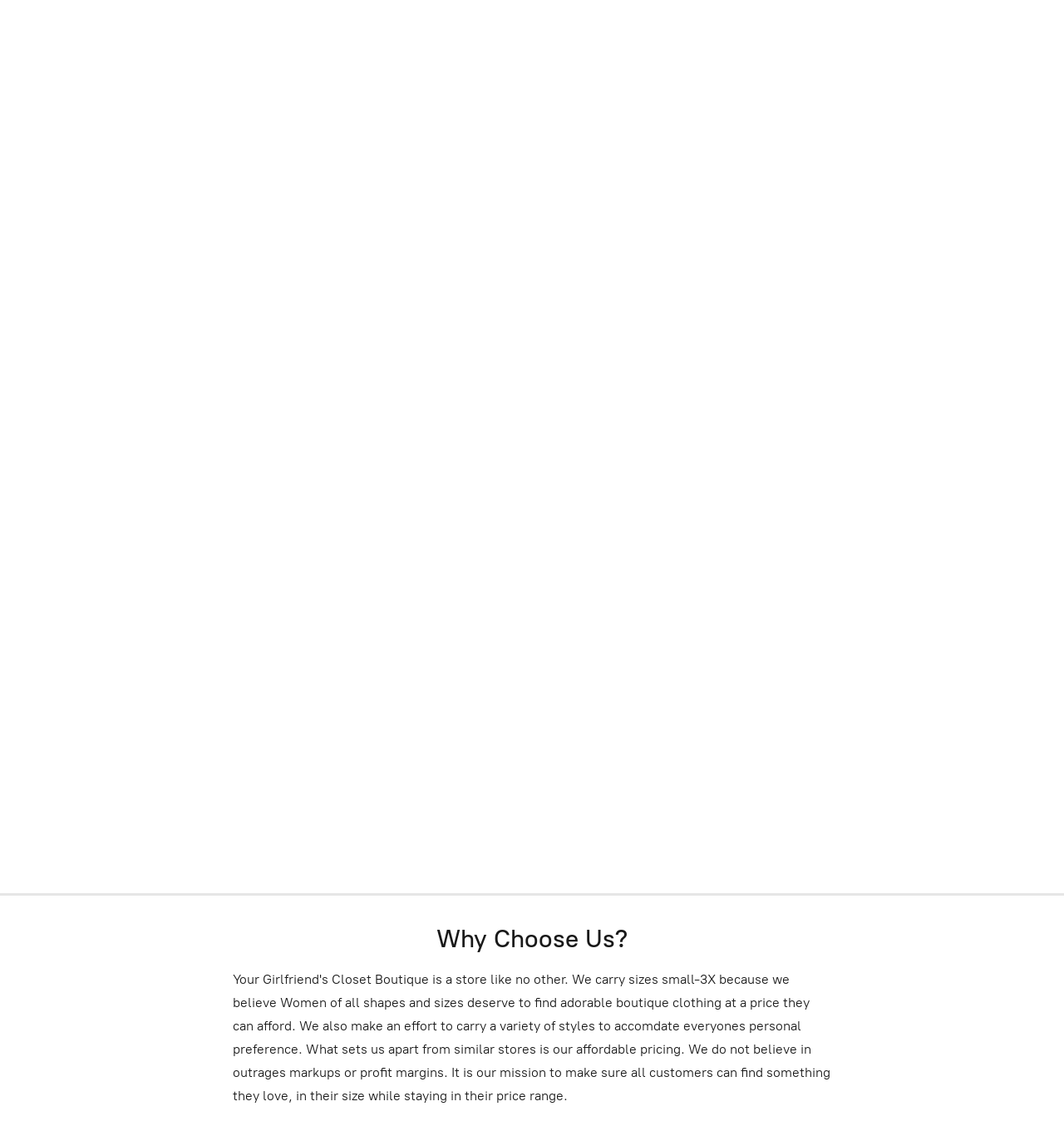

--- FILE ---
content_type: application/javascript;charset=utf-8
request_url: https://app.shopsettings.com/categories.js?ownerid=31704079&jsonp=menu.fill
body_size: 3561
content:
menu.fill([{"id":143639001,"name":"Winter Weather","nameForUrl":"Winter Weather","link":"#!/Winter-Weather/c/143639001","slug":"winter-weather","dataLevel":1,"sub":null},{"id":55032060,"name":"Tops","nameForUrl":"Tops","link":"#!/Tops/c/55032060","slug":"tops","dataLevel":1,"sub":[{"id":179311262,"name":"Bralette","nameForUrl":"Bralette","link":"#!/Bralette/c/179311262","slug":"bralette","dataLevel":2,"sub":null},{"id":173277753,"name":"Jackets","nameForUrl":"Jackets","link":"#!/Jackets/c/173277753","slug":"jackets","dataLevel":2,"sub":null},{"id":171830825,"name":"Sweatshirt","nameForUrl":"Sweatshirt","link":"#!/Sweatshirt/c/171830825","slug":"sweatshirt","dataLevel":2,"sub":null},{"id":116708254,"name":"Blouses","nameForUrl":"Blouses","link":"#!/Blouses/c/116708254","slug":"blouses","dataLevel":2,"sub":null},{"id":116702006,"name":"Tank Tops","nameForUrl":"Tank Tops","link":"#!/Tank-Tops/c/116702006","slug":"tank-tops","dataLevel":2,"sub":null},{"id":116702007,"name":"Graphic Tees","nameForUrl":"Graphic Tees","link":"#!/Graphic-Tees/c/116702007","slug":"graphic-tees","dataLevel":2,"sub":null},{"id":116702258,"name":"Sweaters","nameForUrl":"Sweaters","link":"#!/Sweaters/c/116702258","slug":"sweaters","dataLevel":2,"sub":null},{"id":116705756,"name":"Kimonos & Cardigans","nameForUrl":"Kimonos & Cardigans","link":"#!/Kimonos-&-Cardigans/c/116705756","slug":"kimonos--cardigans","dataLevel":2,"sub":null}]},{"id":116702771,"name":"Bottoms","nameForUrl":"Bottoms","link":"#!/Bottoms/c/116702771","slug":"bottoms","dataLevel":1,"sub":[{"id":175027001,"name":"Joggers","nameForUrl":"Joggers","link":"#!/Joggers/c/175027001","slug":"joggers","dataLevel":2,"sub":null},{"id":185651757,"name":"Overalls","nameForUrl":"Overalls","link":"#!/Overalls/c/185651757","slug":"overalls","dataLevel":2,"sub":null},{"id":116705753,"name":"Denim","nameForUrl":"Denim","link":"#!/Denim/c/116705753","slug":"denim","dataLevel":2,"sub":null},{"id":116705754,"name":"Shorts","nameForUrl":"Shorts","link":"#!/Shorts/c/116705754","slug":"shorts","dataLevel":2,"sub":null},{"id":116702256,"name":"Skirts","nameForUrl":"Skirts","link":"#!/Skirts/c/116702256","slug":"skirts","dataLevel":2,"sub":null},{"id":116705755,"name":"Leggings","nameForUrl":"Leggings","link":"#!/Leggings/c/116705755","slug":"leggings","dataLevel":2,"sub":null}]},{"id":59582013,"name":"Lounge Wear","nameForUrl":"Lounge Wear","link":"#!/Lounge-Wear/c/59582013","slug":"lounge-wear","dataLevel":1,"sub":[{"id":176608502,"name":"Lingerie","nameForUrl":"Lingerie","link":"#!/Lingerie/c/176608502","slug":"lingerie","dataLevel":2,"sub":null},{"id":176613001,"name":"Lounge Set","nameForUrl":"Lounge Set","link":"#!/Lounge-Set/c/176613001","slug":"lounge-set","dataLevel":2,"sub":null},{"id":176612501,"name":"PJs","nameForUrl":"PJs","link":"#!/PJs/c/176612501","slug":"pjs","dataLevel":2,"sub":null}]},{"id":55019143,"name":"Dresses & Rompers","nameForUrl":"Dresses & Rompers","link":"#!/Dresses-&-Rompers/c/55019143","slug":"dresses--rompers","dataLevel":1,"sub":[{"id":176775002,"name":"Dresses","nameForUrl":"Dresses","link":"#!/Dresses/c/176775002","slug":"dresses","dataLevel":2,"sub":null},{"id":176779751,"name":"Overalls / Jumpsuits","nameForUrl":"Overalls / Jumpsuits","link":"#!/Overalls-Jumpsuits/c/176779751","slug":"overalls-jumpsuits","dataLevel":2,"sub":null},{"id":176779752,"name":"Rompers","nameForUrl":"Rompers","link":"#!/Rompers/c/176779752","slug":"rompers","dataLevel":2,"sub":null}]},{"id":110109252,"name":"Jewelry","nameForUrl":"Jewelry","link":"#!/Jewelry/c/110109252","slug":"jewelry","dataLevel":1,"sub":[{"id":176615251,"name":"Rings","nameForUrl":"Rings","link":"#!/Rings/c/176615251","slug":"rings","dataLevel":2,"sub":null},{"id":116177501,"name":"Country Legends Jewelry Collection","nameForUrl":"Country Legends Jewelry Collection","link":"#!/Country-Legends-Jewelry-Collection/c/116177501","slug":"country-legends-jewelry-collection","dataLevel":2,"sub":null},{"id":110114001,"name":"Earrings","nameForUrl":"Earrings","link":"#!/Earrings/c/110114001","slug":"earrings","dataLevel":2,"sub":null},{"id":110110253,"name":"Necklaces","nameForUrl":"Necklaces","link":"#!/Necklaces/c/110110253","slug":"necklaces","dataLevel":2,"sub":null},{"id":110117176,"name":"Bracelets","nameForUrl":"Bracelets","link":"#!/Bracelets/c/110117176","slug":"bracelets","dataLevel":2,"sub":null},{"id":129709758,"name":"Anklets","nameForUrl":"Anklets","link":"#!/Anklets/c/129709758","slug":"anklets","dataLevel":2,"sub":null},{"id":110117255,"name":"Nose Rings","nameForUrl":"Nose Rings","link":"#!/Nose-Rings/c/110117255","slug":"nose-rings","dataLevel":2,"sub":null},{"id":110118252,"name":"Valentine Jewelry","nameForUrl":"Valentine Jewelry","link":"#!/Valentine-Jewelry/c/110118252","slug":"valentine-jewelry","dataLevel":2,"sub":null},{"id":110111505,"name":"Easter Jewelry","nameForUrl":"Easter Jewelry","link":"#!/Easter-Jewelry/c/110111505","slug":"easter-jewelry","dataLevel":2,"sub":null},{"id":110111506,"name":"4th Of July Jewelry","nameForUrl":"4th Of July Jewelry","link":"#!/4th-Of-July-Jewelry/c/110111506","slug":"4th-of-july-jewelry","dataLevel":2,"sub":null},{"id":115870258,"name":"Fall Jewelry","nameForUrl":"Fall Jewelry","link":"#!/Fall-Jewelry/c/115870258","slug":"fall-jewelry","dataLevel":2,"sub":null}]},{"id":59582018,"name":"Accessories","nameForUrl":"Accessories","link":"#!/Accessories/c/59582018","slug":"accessories","dataLevel":1,"sub":[{"id":175541001,"name":"Beanie","nameForUrl":"Beanie","link":"#!/Beanie/c/175541001","slug":"beanie","dataLevel":2,"sub":null},{"id":176205254,"name":"Perfume","nameForUrl":"Perfume","link":"#!/Perfume/c/176205254","slug":"perfume","dataLevel":2,"sub":null},{"id":110111502,"name":"Bags","nameForUrl":"Bags","link":"#!/Bags/c/110111502","slug":"bags","dataLevel":2,"sub":[{"id":124991253,"name":"Myra Bags","nameForUrl":"Myra Bags","link":"#!/Myra-Bags/c/124991253","slug":"myra-bags","dataLevel":3,"sub":null},{"id":129950003,"name":"Montana West Bags","nameForUrl":"Montana West Bags","link":"#!/Montana-West-Bags/c/129950003","slug":"montana-west-bags","dataLevel":3,"sub":null}]},{"id":110111503,"name":"Hats","nameForUrl":"Hats","link":"#!/Hats/c/110111503","slug":"hats","dataLevel":2,"sub":null},{"id":110111504,"name":"Hair Accessories","nameForUrl":"Hair Accessories","link":"#!/Hair-Accessories/c/110111504","slug":"hair-accessories","dataLevel":2,"sub":null},{"id":110109253,"name":"Keychains","nameForUrl":"Keychains","link":"#!/Keychains/c/110109253","slug":"keychains","dataLevel":2,"sub":null},{"id":110420003,"name":"Sticker Decals","nameForUrl":"Sticker Decals","link":"#!/Sticker-Decals/c/110420003","slug":"sticker-decals","dataLevel":2,"sub":null},{"id":110106003,"name":"Sunnies","nameForUrl":"Sunnies","link":"#!/Sunnies/c/110106003","slug":"sunnies","dataLevel":2,"sub":null},{"id":110117256,"name":"Beauty","nameForUrl":"Beauty","link":"#!/Beauty/c/110117256","slug":"beauty","dataLevel":2,"sub":null},{"id":117442005,"name":"Belts","nameForUrl":"Belts","link":"#!/Belts/c/117442005","slug":"belts","dataLevel":2,"sub":null},{"id":118468756,"name":"Drinking Accessories","nameForUrl":"Drinking Accessories","link":"#!/Drinking-Accessories/c/118468756","slug":"drinking-accessories","dataLevel":2,"sub":null},{"id":120885501,"name":"Car Accessories","nameForUrl":"Car Accessories","link":"#!/Car-Accessories/c/120885501","slug":"car-accessories","dataLevel":2,"sub":null},{"id":121060507,"name":"The Yellowstone Bag Collection","nameForUrl":"The Yellowstone Bag Collection","link":"#!/The-Yellowstone-Bag-Collection/c/121060507","slug":"the-yellowstone-bag-collection","dataLevel":2,"sub":null},{"id":122110752,"name":"Scarves","nameForUrl":"Scarves","link":"#!/Scarves/c/122110752","slug":"scarves","dataLevel":2,"sub":null},{"id":125743011,"name":"Jibbitz","nameForUrl":"Jibbitz","link":"#!/Jibbitz/c/125743011","slug":"jibbitz","dataLevel":2,"sub":null}]},{"id":113734753,"name":"For The Men","nameForUrl":"For The Men","link":"#!/For-The-Men/c/113734753","slug":"for-the-men","dataLevel":1,"sub":[{"id":133614001,"name":"Duke Cannon","nameForUrl":"Duke Cannon","link":"#!/Duke-Cannon/c/133614001","slug":"duke-cannon","dataLevel":2,"sub":null}]},{"id":78099034,"name":"Kids","nameForUrl":"Kids","link":"#!/Kids/c/78099034","slug":"kids","dataLevel":1,"sub":null},{"id":124210757,"name":"Baby","nameForUrl":"Baby","link":"#!/Baby/c/124210757","slug":"baby","dataLevel":1,"sub":null},{"id":55018081,"name":"Shoes","nameForUrl":"Shoes","link":"#!/Shoes/c/55018081","slug":"shoes","dataLevel":1,"sub":[{"id":175027002,"name":"Booties","nameForUrl":"Booties","link":"#!/Booties/c/175027002","slug":"booties","dataLevel":2,"sub":null},{"id":187419669,"name":"Mules","nameForUrl":"Mules","link":"#!/Mules/c/187419669","slug":"mules","dataLevel":2,"sub":null},{"id":174315251,"name":"Slides","nameForUrl":"Slides","link":"#!/Slides/c/174315251","slug":"slides","dataLevel":2,"sub":null},{"id":174128768,"name":"Slippers","nameForUrl":"Slippers","link":"#!/Slippers/c/174128768","slug":"slippers","dataLevel":2,"sub":null},{"id":135897942,"name":"Sandals","nameForUrl":"Sandals","link":"#!/Sandals/c/135897942","slug":"sandals","dataLevel":2,"sub":null},{"id":135923771,"name":"Sneakers","nameForUrl":"Sneakers","link":"#!/Sneakers/c/135923771","slug":"sneakers","dataLevel":2,"sub":null},{"id":135895196,"name":"Boots","nameForUrl":"Boots","link":"#!/Boots/c/135895196","slug":"boots","dataLevel":2,"sub":null}]},{"id":57562001,"name":"Masks","nameForUrl":"Masks","link":"#!/Masks/c/57562001","slug":"masks","dataLevel":1,"sub":null},{"id":55863066,"name":"Home","nameForUrl":"Home","link":"#!/Home/c/55863066","slug":"home","dataLevel":1,"sub":[{"id":173645767,"name":"Bookmarks","nameForUrl":"Bookmarks","link":"#!/Bookmarks/c/173645767","slug":"bookmarks","dataLevel":2,"sub":null},{"id":175805007,"name":"Calendar","nameForUrl":"Calendar","link":"#!/Calendar/c/175805007","slug":"calendar","dataLevel":2,"sub":null},{"id":179607799,"name":"Color Book","nameForUrl":"Color Book","link":"#!/Color-Book/c/179607799","slug":"color-book","dataLevel":2,"sub":null},{"id":176886001,"name":"Decals/Stickers","nameForUrl":"Decals/Stickers","link":"#!/Decals-Stickers/c/176886001","slug":"decals-stickers","dataLevel":2,"sub":null},{"id":179626002,"name":"Journal","nameForUrl":"Journal","link":"#!/Journal/c/179626002","slug":"journal","dataLevel":2,"sub":null},{"id":116703004,"name":"Tyler Candle Company","nameForUrl":"Tyler Candle Company","link":"#!/Tyler-Candle-Company/c/116703004","slug":"tyler-candle-company","dataLevel":2,"sub":[{"id":120248751,"name":"Frosted Pomegranate (Christmas Collection) ","nameForUrl":"Frosted Pomegranate (Christmas Collection) ","link":"#!/Frosted-Pomegranate-Christmas-Collection/c/120248751","slug":"frosted-pomegranate-christmas-collection","dataLevel":3,"sub":null},{"id":174162252,"name":"Platinum","nameForUrl":"Platinum","link":"#!/Platinum/c/174162252","slug":"platinum","dataLevel":3,"sub":[{"id":174167751,"name":"Autoglam","nameForUrl":"Autoglam","link":"#!/Autoglam/c/174167751","slug":"autoglam","dataLevel":4,"sub":null},{"id":174167752,"name":"Candles","nameForUrl":"Candles","link":"#!/Candles/c/174167752","slug":"candles","dataLevel":4,"sub":null}]},{"id":120245753,"name":"Winter Wonderland (Christmas Collection) ","nameForUrl":"Winter Wonderland (Christmas Collection) ","link":"#!/Winter-Wonderland-Christmas-Collection/c/120245753","slug":"winter-wonderland-christmas-collection","dataLevel":3,"sub":null},{"id":120244502,"name":"Eggnog (Christmas Collection) ","nameForUrl":"Eggnog (Christmas Collection) ","link":"#!/Eggnog-Christmas-Collection/c/120244502","slug":"eggnog-christmas-collection","dataLevel":3,"sub":null},{"id":116705757,"name":"Diva","nameForUrl":"Diva","link":"#!/Diva/c/116705757","slug":"diva","dataLevel":3,"sub":null},{"id":116703006,"name":"Bless Your Heart","nameForUrl":"Bless Your Heart","link":"#!/Bless-Your-Heart/c/116703006","slug":"bless-your-heart","dataLevel":3,"sub":null},{"id":116705758,"name":"High Maintenance","nameForUrl":"High Maintenance","link":"#!/High-Maintenance/c/116705758","slug":"high-maintenance","dataLevel":3,"sub":null},{"id":116702774,"name":"Trophy","nameForUrl":"Trophy","link":"#!/Trophy/c/116702774","slug":"trophy","dataLevel":3,"sub":null},{"id":116708003,"name":"Kathina","nameForUrl":"Kathina","link":"#!/Kathina/c/116708003","slug":"kathina","dataLevel":3,"sub":null},{"id":116708004,"name":"French Market","nameForUrl":"French Market","link":"#!/French-Market/c/116708004","slug":"french-market","dataLevel":3,"sub":null},{"id":116702259,"name":"Glamtastic","nameForUrl":"Glamtastic","link":"#!/Glamtastic/c/116702259","slug":"glamtastic","dataLevel":3,"sub":null},{"id":116701255,"name":"Pineapple Crush","nameForUrl":"Pineapple Crush","link":"#!/Pineapple-Crush/c/116701255","slug":"pineapple-crush","dataLevel":3,"sub":null},{"id":116702775,"name":"Pumpkin Spice","nameForUrl":"Pumpkin Spice","link":"#!/Pumpkin-Spice/c/116702775","slug":"pumpkin-spice","dataLevel":3,"sub":null},{"id":116702260,"name":"Unprecedented","nameForUrl":"Unprecedented","link":"#!/Unprecedented/c/116702260","slug":"unprecedented","dataLevel":3,"sub":null},{"id":116702776,"name":"Cowboy","nameForUrl":"Cowboy","link":"#!/Cowboy/c/116702776","slug":"cowboy","dataLevel":3,"sub":null},{"id":116703007,"name":"Christmas Tradition (Christmas Collection) ","nameForUrl":"Christmas Tradition (Christmas Collection) ","link":"#!/Christmas-Tradition-Christmas-Collection/c/116703007","slug":"christmas-tradition-christmas-collection","dataLevel":3,"sub":null},{"id":116701256,"name":"Red Carpet","nameForUrl":"Red Carpet","link":"#!/Red-Carpet/c/116701256","slug":"red-carpet","dataLevel":3,"sub":null}]},{"id":116701254,"name":"1818 Farms","nameForUrl":"1818 Farms","link":"#!/1818-Farms/c/116701254","slug":"1818-farms","dataLevel":2,"sub":null},{"id":117504257,"name":"Tumblers","nameForUrl":"Tumblers","link":"#!/Tumblers/c/117504257","slug":"tumblers","dataLevel":2,"sub":null},{"id":117630004,"name":"Games","nameForUrl":"Games","link":"#!/Games/c/117630004","slug":"games","dataLevel":2,"sub":null},{"id":119250253,"name":"Freshies","nameForUrl":"Freshies","link":"#!/Freshies/c/119250253","slug":"freshies","dataLevel":2,"sub":null}]},{"id":134645260,"name":"Swim","nameForUrl":"Swim","link":"#!/Swim/c/134645260","slug":"swim","dataLevel":1,"sub":null},{"id":58338077,"name":"LAST CALL","nameForUrl":"LAST CALL","link":"#!/LAST-CALL/c/58338077","slug":"last-call","dataLevel":1,"sub":null},{"id":136339524,"name":"SALE","nameForUrl":"SALE","link":"#!/SALE/c/136339524","slug":"sale","dataLevel":1,"sub":null},{"id":136750545,"name":"Texaholic","nameForUrl":"Texaholic","link":"#!/Texaholic/c/136750545","slug":"texaholic","dataLevel":1,"sub":null},{"id":141758289,"name":"Yellowstone","nameForUrl":"Yellowstone","link":"#!/Yellowstone/c/141758289","slug":"yellowstone","dataLevel":1,"sub":null}]);
